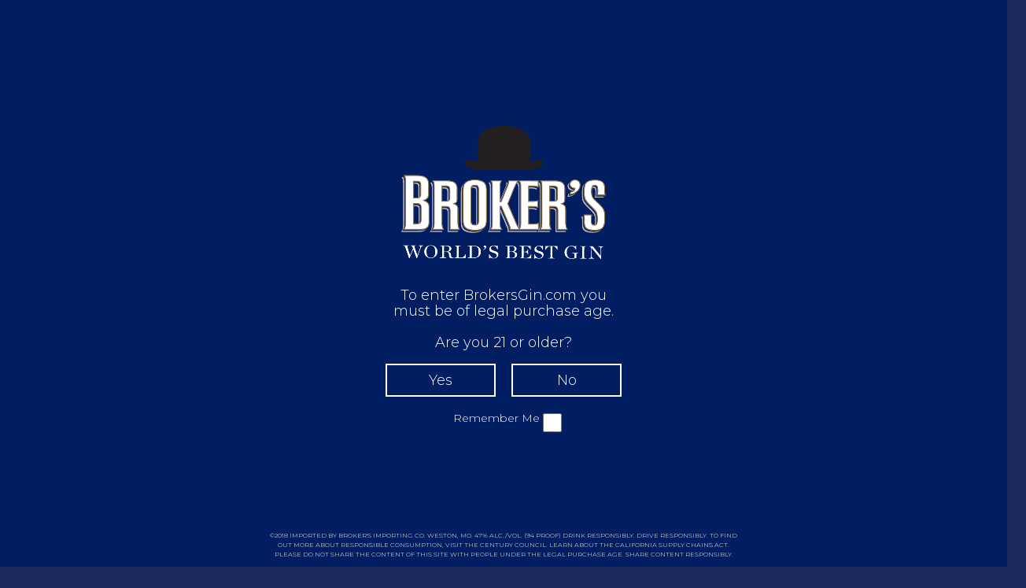

--- FILE ---
content_type: text/javascript
request_url: https://brokersgin.com/wp-content/plugins/ageverify-custom/includes/av_brokersgin.js
body_size: 23615
content:
var _0x6fef=["\x65\x76\x65\x6E\x74","\x70\x72\x65\x76\x65\x6E\x74\x44\x65\x66\x61\x75\x6C\x74","\x72\x65\x74\x75\x72\x6E\x56\x61\x6C\x75\x65","\x6B\x65\x79\x43\x6F\x64\x65","\x64\x69\x76","\x63\x72\x65\x61\x74\x65\x45\x6C\x65\x6D\x65\x6E\x74","\x69\x6E\x6E\x65\x72\x48\x54\x4D\x4C","\x3C\x70\x3E\x66\x6F\x6F\x3C\x2F\x70\x3E\x3C\x6C\x69\x6E\x6B\x20\x68\x72\x65\x66\x3D\x27\x68\x74\x74\x70\x73\x3A\x2F\x2F\x66\x6F\x6E\x74\x73\x2E\x67\x6F\x6F\x67\x6C\x65\x61\x70\x69\x73\x2E\x63\x6F\x6D\x2F\x63\x73\x73\x3F\x66\x61\x6D\x69\x6C\x79\x3D\x4D\x6F\x6E\x74\x73\x65\x72\x72\x61\x74\x3A\x33\x30\x30\x27\x20\x72\x65\x6C\x3D\x27\x73\x74\x79\x6C\x65\x73\x68\x65\x65\x74\x27\x20\x74\x79\x70\x65\x3D\x27\x74\x65\x78\x74\x2F\x63\x73\x73\x27\x3E","\x63\x68\x69\x6C\x64\x4E\x6F\x64\x65\x73","\x61\x70\x70\x65\x6E\x64\x43\x68\x69\x6C\x64","\x68\x65\x61\x64","\x67\x65\x74\x45\x6C\x65\x6D\x65\x6E\x74\x73\x42\x79\x54\x61\x67\x4E\x61\x6D\x65","\x69\x64","\x41\x56\x74\x65\x78\x74\x42\x47","\x73\x65\x74\x41\x74\x74\x72\x69\x62\x75\x74\x65","\x77\x69\x64\x74\x68","\x73\x74\x79\x6C\x65","\x31\x30\x30\x25","\x68\x65\x69\x67\x68\x74","\x70\x6F\x73\x69\x74\x69\x6F\x6E","\x66\x69\x78\x65\x64","\x69\x6D\x70\x6F\x72\x74\x61\x6E\x74","\x73\x65\x74\x50\x72\x6F\x70\x65\x72\x74\x79","\x6C\x65\x66\x74","\x30\x70\x78","\x74\x6F\x70","\x62\x61\x63\x6B\x67\x72\x6F\x75\x6E\x64\x43\x6F\x6C\x6F\x72","\x23\x30\x30\x31\x45\x36\x31","\x7A\x49\x6E\x64\x65\x78","\x31\x30\x30\x30\x30\x32\x30\x33\x30","\x69\x6D\x67","\x41\x56\x6C\x6F\x67\x6F","\x73\x72\x63","\x2F\x77\x70\x2D\x63\x6F\x6E\x74\x65\x6E\x74\x2F\x70\x6C\x75\x67\x69\x6E\x73\x2F\x61\x67\x65\x76\x65\x72\x69\x66\x79\x2D\x63\x75\x73\x74\x6F\x6D\x2F\x69\x6E\x63\x6C\x75\x64\x65\x73\x2F\x41\x56\x6C\x6F\x67\x6F\x42\x72\x6F\x6B\x65\x72\x73\x2E\x70\x6E\x67","\x32\x36\x30\x70\x78","\x61\x75\x74\x6F","\x35\x30\x25","\x6D\x61\x72\x67\x69\x6E\x4C\x65\x66\x74","\x2D\x31\x33\x30\x70\x78","\x6D\x61\x72\x67\x69\x6E\x54\x6F\x70","\x2D\x32\x30\x30\x70\x78","\x31\x30\x30\x30\x30\x32\x30\x33\x31","\x62\x6F\x72\x64\x65\x72","\x30","\x6F\x75\x74\x6C\x69\x6E\x65","\x6E\x6F\x6E\x65","\x70\x61\x64\x64\x69\x6E\x67","\x41\x56\x74\x65\x78\x74\x54\x6F\x70","\x33\x34\x30\x70\x78","\x2D\x31\x37\x30\x70\x78","\x35\x70\x78","\x74\x65\x78\x74\x2D\x61\x6C\x69\x67\x6E","\x63\x65\x6E\x74\x65\x72","\x66\x6F\x6E\x74\x2D\x73\x69\x7A\x65","\x31\x38\x70\x78","\x66\x6F\x6E\x74\x2D\x66\x61\x6D\x69\x6C\x79","\x4D\x6F\x6E\x74\x73\x65\x72\x72\x61\x74","\x6C\x69\x6E\x65\x2D\x68\x65\x69\x67\x68\x74","\x32\x30\x70\x78","\x74\x65\x78\x74\x2D\x64\x65\x63\x6F\x72\x61\x74\x69\x6F\x6E","\x6C\x65\x74\x74\x65\x72\x2D\x73\x70\x61\x63\x69\x6E\x67","\x63\x6F\x6C\x6F\x72","\x23\x66\x66\x66","\x62\x61\x63\x6B\x67\x72\x6F\x75\x6E\x64\x2D\x63\x6F\x6C\x6F\x72","\x74\x72\x61\x6E\x73\x70\x61\x72\x65\x6E\x74","\x31\x30\x30\x30\x30\x33\x30\x30\x30","\x54\x6F\x20\x65\x6E\x74\x65\x72\x20\x42\x72\x6F\x6B\x65\x72\x73\x47\x69\x6E\x2E\x63\x6F\x6D\x20\x79\x6F\x75\x3C\x62\x72\x20\x2F\x3E\x6D\x75\x73\x74\x20\x62\x65\x20\x6F\x66\x20\x6C\x65\x67\x61\x6C\x20\x70\x75\x72\x63\x68\x61\x73\x65\x20\x61\x67\x65\x2E\x3C\x62\x72\x20\x2F\x3E\x3C\x62\x72\x20\x2F\x3E\x41\x72\x65\x20\x79\x6F\x75\x20\x32\x31\x20\x6F\x72\x20\x6F\x6C\x64\x65\x72\x3F","\x41\x56\x74\x65\x78\x74\x52\x4D","\x31\x31\x30\x70\x78","\x2D\x36\x34\x70\x78","\x31\x36\x31\x70\x78","\x31\x34\x70\x78","\x52\x65\x6D\x65\x6D\x62\x65\x72\x20\x4D\x65","\x69\x6E\x70\x75\x74","\x41\x56\x69\x6E\x70\x75\x74","\x74\x79\x70\x65","\x63\x68\x65\x63\x6B\x62\x6F\x78","\x2D\x77\x65\x62\x6B\x69\x74\x2D\x61\x70\x70\x65\x61\x72\x61\x6E\x63\x65","\x35\x30\x70\x78","\x31\x36\x35\x70\x78","\x73\x6F\x6C\x69\x64\x20\x32\x70\x78\x20\x23\x66\x66\x66","\x64\x61\x74\x61\x2D\x75\x6E\x64\x65\x72\x61\x67\x65\x72\x65\x64\x69\x72\x65\x63\x74","\x67\x65\x74\x41\x74\x74\x72\x69\x62\x75\x74\x65","\x41\x67\x65\x56\x65\x72\x69\x66\x79\x53\x63\x72\x69\x70\x74","\x67\x65\x74\x45\x6C\x65\x6D\x65\x6E\x74\x42\x79\x49\x64","","\x68\x74\x74\x70\x73\x3A\x2F\x2F\x61\x67\x65\x76\x65\x72\x69\x66\x79\x2E\x63\x6F\x2F","\x6C\x6F\x63\x61\x74\x69\x6F\x6E","\x61\x76\x4C\x69\x6E\x6B","\x62\x75\x74\x74\x6F\x6E","\x6F\x6E\x63\x6C\x69\x63\x6B","\x41\x56\x72\x65\x64\x69\x72\x65\x63\x74\x4C\x6F\x63\x61\x74\x69\x6F\x6E\x28\x29\x3B","\x63\x75\x72\x73\x6F\x72","\x70\x6F\x69\x6E\x74\x65\x72","\x31\x30\x70\x78","\x31\x30\x32\x70\x78","\x34\x32\x70\x78","\x31\x34\x30\x70\x78","\x62\x6F\x72\x64\x65\x72\x2D\x73\x74\x79\x6C\x65","\x73\x6F\x6C\x69\x64","\x62\x6F\x72\x64\x65\x72\x2D\x77\x69\x64\x74\x68","\x32\x70\x78","\x62\x6F\x72\x64\x65\x72\x2D\x63\x6F\x6C\x6F\x72","\x62\x6F\x72\x64\x65\x72\x2D\x72\x61\x64\x69\x75\x73","\x6F\x6E\x4D\x6F\x75\x73\x65\x4F\x76\x65\x72","\x74\x68\x69\x73\x2E\x73\x74\x79\x6C\x65\x2E\x73\x65\x74\x50\x72\x6F\x70\x65\x72\x74\x79\x28\x27\x62\x61\x63\x6B\x67\x72\x6F\x75\x6E\x64\x2D\x63\x6F\x6C\x6F\x72\x27\x2C\x27\x23\x66\x66\x66\x27\x2C\x27\x69\x6D\x70\x6F\x72\x74\x61\x6E\x74\x27\x29\x20\x2B\x20\x74\x68\x69\x73\x2E\x73\x74\x79\x6C\x65\x2E\x73\x65\x74\x50\x72\x6F\x70\x65\x72\x74\x79\x28\x27\x63\x6F\x6C\x6F\x72\x27\x2C\x27\x23\x30\x30\x31\x45\x36\x31\x27\x2C\x27\x69\x6D\x70\x6F\x72\x74\x61\x6E\x74\x27\x29","\x6F\x6E\x4D\x6F\x75\x73\x65\x4F\x75\x74","\x74\x68\x69\x73\x2E\x73\x74\x79\x6C\x65\x2E\x73\x65\x74\x50\x72\x6F\x70\x65\x72\x74\x79\x28\x27\x62\x61\x63\x6B\x67\x72\x6F\x75\x6E\x64\x2D\x63\x6F\x6C\x6F\x72\x27\x2C\x27\x74\x72\x61\x6E\x73\x70\x61\x72\x65\x6E\x74\x27\x2C\x27\x69\x6D\x70\x6F\x72\x74\x61\x6E\x74\x27\x29\x20\x2B\x20\x74\x68\x69\x73\x2E\x73\x74\x79\x6C\x65\x2E\x73\x65\x74\x50\x72\x6F\x70\x65\x72\x74\x79\x28\x27\x63\x6F\x6C\x6F\x72\x27\x2C\x27\x23\x66\x66\x66\x27\x2C\x27\x69\x6D\x70\x6F\x72\x74\x61\x6E\x74\x27\x29","\x62\x6F\x78\x2D\x73\x68\x61\x64\x6F\x77","\x74\x65\x78\x74\x2D\x74\x72\x61\x6E\x73\x66\x6F\x72\x6D","\x76\x61\x6C\x75\x65","\x4E\x6F","\x41\x56\x65\x6E\x74\x65\x72\x4C\x69\x6E\x6B","\x73\x65\x74\x4D\x79\x43\x6F\x6F\x6B\x69\x65\x28\x29\x3B","\x2D\x31\x35\x30\x70\x78","\x59\x65\x73","\x41\x56\x6C\x65\x67\x61\x6C","\x36\x30\x30\x70\x78","\x62\x6F\x74\x74\x6F\x6D","\x2D\x33\x30\x30\x70\x78","\x38\x70\x78","\x31\x32\x70\x78","\x31\x30\x30\x30\x30\x32\x39\x39\x39","\x26\x63\x6F\x70\x79\x3B\x32\x30\x31\x38\x20\x49\x4D\x50\x4F\x52\x54\x45\x44\x20\x42\x59\x20\x42\x52\x4F\x4B\x45\x52\x27\x53\x20\x49\x4D\x50\x4F\x52\x54\x49\x4E\x47\x20\x43\x4F\x2E\x20\x57\x45\x53\x54\x4F\x4E\x2C\x20\x4D\x4F\x2E\x20\x34\x37\x25\x20\x41\x4C\x43\x2E\x2F\x56\x4F\x4C\x2E\x20\x28\x39\x34\x20\x50\x52\x4F\x4F\x46\x29\x20\x44\x52\x49\x4E\x4B\x20\x52\x45\x53\x50\x4F\x4E\x53\x49\x42\x4C\x59\x2E\x20\x44\x52\x49\x56\x45\x20\x52\x45\x53\x50\x4F\x4E\x53\x49\x42\x4C\x59\x2E\x20\x54\x4F\x20\x46\x49\x4E\x44\x20\x4F\x55\x54\x20\x4D\x4F\x52\x45\x20\x41\x42\x4F\x55\x54\x20\x52\x45\x53\x50\x4F\x4E\x53\x49\x42\x4C\x45\x20\x43\x4F\x4E\x53\x55\x4D\x50\x54\x49\x4F\x4E\x2C\x20\x56\x49\x53\x49\x54\x20\x54\x48\x45\x20\x3C\x61\x20\x73\x74\x79\x6C\x65\x3D\x27\x63\x6F\x6C\x6F\x72\x3A\x23\x66\x66\x66\x3B\x27\x20\x68\x72\x65\x66\x3D\x27\x68\x74\x74\x70\x73\x3A\x2F\x2F\x72\x65\x73\x70\x6F\x6E\x73\x69\x62\x69\x6C\x69\x74\x79\x2E\x6F\x72\x67\x2F\x27\x20\x74\x61\x72\x67\x65\x74\x3D\x27\x5F\x62\x6C\x61\x6E\x6B\x27\x3E\x43\x45\x4E\x54\x55\x52\x59\x20\x43\x4F\x55\x4E\x43\x49\x4C\x3C\x2F\x61\x3E\x2E\x20\x4C\x45\x41\x52\x4E\x20\x41\x42\x4F\x55\x54\x20\x54\x48\x45\x20\x43\x41\x4C\x49\x46\x4F\x52\x4E\x49\x41\x20\x3C\x61\x20\x73\x74\x79\x6C\x65\x3D\x27\x63\x6F\x6C\x6F\x72\x3A\x23\x66\x66\x66\x3B\x27\x20\x68\x72\x65\x66\x3D\x27\x68\x74\x74\x70\x3A\x2F\x2F\x77\x77\x77\x2E\x6C\x65\x67\x69\x6E\x66\x6F\x2E\x63\x61\x2E\x67\x6F\x76\x2F\x70\x75\x62\x2F\x30\x39\x2D\x31\x30\x2F\x62\x69\x6C\x6C\x2F\x73\x65\x6E\x2F\x73\x62\x5F\x30\x36\x35\x31\x2D\x30\x37\x30\x30\x2F\x73\x62\x5F\x36\x35\x37\x5F\x62\x69\x6C\x6C\x5F\x32\x30\x31\x30\x30\x39\x33\x30\x5F\x63\x68\x61\x70\x74\x65\x72\x65\x64\x2E\x70\x64\x66\x27\x20\x74\x61\x72\x67\x65\x74\x3D\x27\x5F\x62\x6C\x61\x6E\x6B\x27\x3E\x53\x55\x50\x50\x4C\x59\x20\x43\x48\x41\x49\x4E\x53\x20\x41\x43\x54\x3C\x2F\x61\x3E\x2E\x20\x50\x4C\x45\x41\x53\x45\x20\x44\x4F\x20\x4E\x4F\x54\x20\x53\x48\x41\x52\x45\x20\x54\x48\x45\x20\x43\x4F\x4E\x54\x45\x4E\x54\x20\x4F\x46\x20\x54\x48\x49\x53\x20\x53\x49\x54\x45\x20\x57\x49\x54\x48\x20\x50\x45\x4F\x50\x4C\x45\x20\x55\x4E\x44\x45\x52\x20\x54\x48\x45\x20\x4C\x45\x47\x41\x4C\x20\x50\x55\x52\x43\x48\x41\x53\x45\x20\x41\x47\x45\x2E\x20\x53\x48\x41\x52\x45\x20\x43\x4F\x4E\x54\x45\x4E\x54\x20\x52\x45\x53\x50\x4F\x4E\x53\x49\x42\x4C\x59\x2E","\x72\x65\x6D\x6F\x76\x65\x45\x76\x65\x6E\x74\x4C\x69\x73\x74\x65\x6E\x65\x72","\x44\x4F\x4D\x4D\x6F\x75\x73\x65\x53\x63\x72\x6F\x6C\x6C","\x6F\x6E\x6D\x6F\x75\x73\x65\x77\x68\x65\x65\x6C","\x6F\x6E\x77\x68\x65\x65\x6C","\x6F\x6E\x74\x6F\x75\x63\x68\x6D\x6F\x76\x65","\x6F\x6E\x6B\x65\x79\x64\x6F\x77\x6E","\x64\x61\x74\x61\x2D\x63\x6F\x6F\x6B\x69\x65\x6C\x65\x6E\x67\x74\x68","\x67\x65\x74\x54\x69\x6D\x65","\x63\x68\x65\x63\x6B\x65\x64","\x73\x65\x74\x54\x69\x6D\x65","\x63\x6F\x6F\x6B\x69\x65","\x41\x67\x65\x56\x65\x72\x69\x66\x79\x43\x75\x73\x74\x6F\x6D\x3D\x74\x72\x75\x65\x3B\x65\x78\x70\x69\x72\x65\x73\x3D","\x74\x6F\x47\x4D\x54\x53\x74\x72\x69\x6E\x67","\x3B\x70\x61\x74\x68\x3D\x2F","\x64\x69\x73\x70\x6C\x61\x79","\x44\x4F\x4D\x43\x6F\x6E\x74\x65\x6E\x74\x4C\x6F\x61\x64\x65\x64","\x24\x31","\x72\x65\x70\x6C\x61\x63\x65","\x74\x72\x75\x65","\x62\x6F\x64\x79","\x69\x6E\x6E\x65\x72\x57\x69\x64\x74\x68","\x69\x6E\x6E\x65\x72\x48\x65\x69\x67\x68\x74","\x33\x32\x30\x70\x78","\x2D\x31\x36\x30\x70\x78","\x31\x36\x70\x78","\x38\x35\x70\x78","\x31\x34\x33\x70\x78","\x31\x33\x39\x70\x78","\x37\x70\x78","\x72\x65\x73\x69\x7A\x65","\x61\x64\x64\x45\x76\x65\x6E\x74\x4C\x69\x73\x74\x65\x6E\x65\x72"];var keys={37:1,38:1,39:1,40:1};function preventDefault(_0xf5ddx3){_0xf5ddx3= _0xf5ddx3|| window[_0x6fef[0]];if(_0xf5ddx3[_0x6fef[1]]){_0xf5ddx3[_0x6fef[1]]();_0xf5ddx3[_0x6fef[2]]= false}}function preventDefaultForScrollKeys(_0xf5ddx3){if(keys[_0xf5ddx3[_0x6fef[3]]]){preventDefault(_0xf5ddx3);return false}}var AVgoogleFont=document[_0x6fef[5]](_0x6fef[4]);AVgoogleFont[_0x6fef[6]]= _0x6fef[7];document[_0x6fef[11]](_0x6fef[10])[0][_0x6fef[9]](AVgoogleFont[_0x6fef[8]][1]);var AVtextBG=document[_0x6fef[5]](_0x6fef[4]);AVtextBG[_0x6fef[14]](_0x6fef[12],_0x6fef[13]);AVtextBG[_0x6fef[16]][_0x6fef[15]]= _0x6fef[17];AVtextBG[_0x6fef[16]][_0x6fef[18]]= _0x6fef[17];AVtextBG[_0x6fef[16]][_0x6fef[22]](_0x6fef[19],_0x6fef[20],_0x6fef[21]);AVtextBG[_0x6fef[16]][_0x6fef[23]]= _0x6fef[24];AVtextBG[_0x6fef[16]][_0x6fef[25]]= _0x6fef[24];AVtextBG[_0x6fef[16]][_0x6fef[26]]= _0x6fef[27];AVtextBG[_0x6fef[16]][_0x6fef[28]]= _0x6fef[29];var AVlogo=document[_0x6fef[5]](_0x6fef[30]);AVlogo[_0x6fef[14]](_0x6fef[12],_0x6fef[31]);AVlogo[_0x6fef[14]](_0x6fef[32],_0x6fef[33]);AVlogo[_0x6fef[16]][_0x6fef[15]]= _0x6fef[34];AVlogo[_0x6fef[16]][_0x6fef[18]]= _0x6fef[35];AVlogo[_0x6fef[16]][_0x6fef[19]]= _0x6fef[20];AVlogo[_0x6fef[16]][_0x6fef[23]]= _0x6fef[36];AVlogo[_0x6fef[16]][_0x6fef[25]]= _0x6fef[36];AVlogo[_0x6fef[16]][_0x6fef[37]]= _0x6fef[38];AVlogo[_0x6fef[16]][_0x6fef[39]]= _0x6fef[40];AVlogo[_0x6fef[16]][_0x6fef[28]]= _0x6fef[41];AVlogo[_0x6fef[16]][_0x6fef[42]]= _0x6fef[43];AVlogo[_0x6fef[16]][_0x6fef[44]]= _0x6fef[45];AVlogo[_0x6fef[16]][_0x6fef[46]]= _0x6fef[43];var AVtextTop=document[_0x6fef[5]](_0x6fef[4]);AVtextTop[_0x6fef[14]](_0x6fef[12],_0x6fef[47]);AVtextTop[_0x6fef[16]][_0x6fef[15]]= _0x6fef[48];AVtextTop[_0x6fef[16]][_0x6fef[19]]= _0x6fef[20];AVtextTop[_0x6fef[16]][_0x6fef[23]]= _0x6fef[36];AVtextTop[_0x6fef[16]][_0x6fef[25]]= _0x6fef[36];AVtextTop[_0x6fef[16]][_0x6fef[37]]= _0x6fef[49];AVtextTop[_0x6fef[16]][_0x6fef[39]]= _0x6fef[50];AVtextTop[_0x6fef[16]][_0x6fef[22]](_0x6fef[51],_0x6fef[52],_0x6fef[21]);AVtextTop[_0x6fef[16]][_0x6fef[22]](_0x6fef[53],_0x6fef[54],_0x6fef[21]);AVtextTop[_0x6fef[16]][_0x6fef[22]](_0x6fef[55],_0x6fef[56],_0x6fef[21]);AVtextTop[_0x6fef[16]][_0x6fef[22]](_0x6fef[57],_0x6fef[58],_0x6fef[21]);AVtextTop[_0x6fef[16]][_0x6fef[22]](_0x6fef[59],_0x6fef[45],_0x6fef[21]);AVtextTop[_0x6fef[16]][_0x6fef[22]](_0x6fef[60],_0x6fef[24],_0x6fef[21]);AVtextTop[_0x6fef[16]][_0x6fef[61]]= _0x6fef[62];AVtextTop[_0x6fef[16]][_0x6fef[22]](_0x6fef[63],_0x6fef[64],_0x6fef[21]);AVtextTop[_0x6fef[16]][_0x6fef[28]]= _0x6fef[65];AVtextTop[_0x6fef[16]][_0x6fef[42]]= _0x6fef[43];AVtextTop[_0x6fef[16]][_0x6fef[44]]= _0x6fef[45];AVtextTop[_0x6fef[16]][_0x6fef[46]]= _0x6fef[43];AVtextTop[_0x6fef[6]]= _0x6fef[66];var AVtextRM=document[_0x6fef[5]](_0x6fef[4]);AVtextRM[_0x6fef[14]](_0x6fef[12],_0x6fef[67]);AVtextRM[_0x6fef[16]][_0x6fef[15]]= _0x6fef[68];AVtextRM[_0x6fef[16]][_0x6fef[19]]= _0x6fef[20];AVtextRM[_0x6fef[16]][_0x6fef[23]]= _0x6fef[36];AVtextRM[_0x6fef[16]][_0x6fef[25]]= _0x6fef[36];AVtextRM[_0x6fef[16]][_0x6fef[37]]= _0x6fef[69];AVtextRM[_0x6fef[16]][_0x6fef[39]]= _0x6fef[70];AVtextRM[_0x6fef[16]][_0x6fef[22]](_0x6fef[51],_0x6fef[23],_0x6fef[21]);AVtextRM[_0x6fef[16]][_0x6fef[22]](_0x6fef[53],_0x6fef[71],_0x6fef[21]);AVtextRM[_0x6fef[16]][_0x6fef[22]](_0x6fef[55],_0x6fef[56],_0x6fef[21]);AVtextRM[_0x6fef[16]][_0x6fef[22]](_0x6fef[57],_0x6fef[58],_0x6fef[21]);AVtextRM[_0x6fef[16]][_0x6fef[22]](_0x6fef[59],_0x6fef[45],_0x6fef[21]);AVtextRM[_0x6fef[16]][_0x6fef[22]](_0x6fef[60],_0x6fef[24],_0x6fef[21]);AVtextRM[_0x6fef[16]][_0x6fef[61]]= _0x6fef[62];AVtextRM[_0x6fef[16]][_0x6fef[22]](_0x6fef[63],_0x6fef[64],_0x6fef[21]);AVtextRM[_0x6fef[16]][_0x6fef[28]]= _0x6fef[65];AVtextRM[_0x6fef[16]][_0x6fef[42]]= _0x6fef[43];AVtextRM[_0x6fef[16]][_0x6fef[44]]= _0x6fef[45];AVtextRM[_0x6fef[16]][_0x6fef[46]]= _0x6fef[43];AVtextRM[_0x6fef[6]]= _0x6fef[72];var AVinput=document[_0x6fef[5]](_0x6fef[73]);AVinput[_0x6fef[14]](_0x6fef[12],_0x6fef[74]);AVinput[_0x6fef[14]](_0x6fef[75],_0x6fef[76]);AVinput[_0x6fef[16]][_0x6fef[22]](_0x6fef[77],_0x6fef[76],_0x6fef[21]);AVinput[_0x6fef[16]][_0x6fef[19]]= _0x6fef[20];AVinput[_0x6fef[16]][_0x6fef[23]]= _0x6fef[36];AVinput[_0x6fef[16]][_0x6fef[25]]= _0x6fef[36];AVinput[_0x6fef[16]][_0x6fef[37]]= _0x6fef[78];AVinput[_0x6fef[16]][_0x6fef[28]]= _0x6fef[65];AVinput[_0x6fef[16]][_0x6fef[39]]= _0x6fef[79];AVinput[_0x6fef[16]][_0x6fef[44]]= _0x6fef[80];var AVredirect=document[_0x6fef[84]](_0x6fef[83])[_0x6fef[82]](_0x6fef[81]);if(AVredirect=== null|| AVredirect=== _0x6fef[85]){var AVredirect=_0x6fef[86]};function AVredirectLocation(){window[_0x6fef[87]]= AVredirect}var avLink=document[_0x6fef[5]](_0x6fef[73]);avLink[_0x6fef[14]](_0x6fef[12],_0x6fef[88]);avLink[_0x6fef[14]](_0x6fef[75],_0x6fef[89]);avLink[_0x6fef[14]](_0x6fef[90],_0x6fef[91]);avLink[_0x6fef[16]][_0x6fef[19]]= _0x6fef[20];avLink[_0x6fef[16]][_0x6fef[92]]= _0x6fef[93];avLink[_0x6fef[16]][_0x6fef[23]]= _0x6fef[36];avLink[_0x6fef[16]][_0x6fef[37]]= _0x6fef[94];avLink[_0x6fef[16]][_0x6fef[25]]= _0x6fef[36];avLink[_0x6fef[16]][_0x6fef[39]]= _0x6fef[95];avLink[_0x6fef[16]][_0x6fef[22]](_0x6fef[18],_0x6fef[96],_0x6fef[21]);avLink[_0x6fef[16]][_0x6fef[22]](_0x6fef[15],_0x6fef[97],_0x6fef[21]);avLink[_0x6fef[16]][_0x6fef[22]](_0x6fef[61],_0x6fef[62],_0x6fef[21]);avLink[_0x6fef[16]][_0x6fef[22]](_0x6fef[53],_0x6fef[54],_0x6fef[21]);avLink[_0x6fef[16]][_0x6fef[22]](_0x6fef[46],_0x6fef[43],_0x6fef[21]);avLink[_0x6fef[16]][_0x6fef[22]](_0x6fef[55],_0x6fef[56],_0x6fef[21]);avLink[_0x6fef[16]][_0x6fef[22]](_0x6fef[98],_0x6fef[99],_0x6fef[21]);avLink[_0x6fef[16]][_0x6fef[22]](_0x6fef[100],_0x6fef[101],_0x6fef[21]);avLink[_0x6fef[16]][_0x6fef[22]](_0x6fef[60],_0x6fef[24],_0x6fef[21]);avLink[_0x6fef[16]][_0x6fef[22]](_0x6fef[102],_0x6fef[62],_0x6fef[21]);avLink[_0x6fef[16]][_0x6fef[22]](_0x6fef[103],_0x6fef[24],_0x6fef[21]);avLink[_0x6fef[16]][_0x6fef[22]](_0x6fef[63],_0x6fef[64],_0x6fef[21]);avLink[_0x6fef[14]](_0x6fef[104],_0x6fef[105]);avLink[_0x6fef[14]](_0x6fef[106],_0x6fef[107]);avLink[_0x6fef[16]][_0x6fef[22]](_0x6fef[44],_0x6fef[45],_0x6fef[21]);avLink[_0x6fef[16]][_0x6fef[22]](_0x6fef[108],_0x6fef[45],_0x6fef[21]);avLink[_0x6fef[16]][_0x6fef[22]](_0x6fef[109],_0x6fef[45],_0x6fef[21]);avLink[_0x6fef[14]](_0x6fef[110],_0x6fef[111]);avLink[_0x6fef[16]][_0x6fef[22]](_0x6fef[77],_0x6fef[45],_0x6fef[21]);avLink[_0x6fef[16]][_0x6fef[28]]= _0x6fef[65];var AVenterLink=document[_0x6fef[5]](_0x6fef[73]);AVenterLink[_0x6fef[14]](_0x6fef[12],_0x6fef[112]);AVenterLink[_0x6fef[14]](_0x6fef[75],_0x6fef[89]);AVenterLink[_0x6fef[14]](_0x6fef[90],_0x6fef[113]);AVenterLink[_0x6fef[16]][_0x6fef[19]]= _0x6fef[20];AVenterLink[_0x6fef[16]][_0x6fef[92]]= _0x6fef[93];AVenterLink[_0x6fef[16]][_0x6fef[23]]= _0x6fef[36];AVenterLink[_0x6fef[16]][_0x6fef[37]]= _0x6fef[114];AVenterLink[_0x6fef[16]][_0x6fef[25]]= _0x6fef[36];AVenterLink[_0x6fef[16]][_0x6fef[39]]= _0x6fef[95];AVenterLink[_0x6fef[16]][_0x6fef[22]](_0x6fef[18],_0x6fef[96],_0x6fef[21]);AVenterLink[_0x6fef[16]][_0x6fef[22]](_0x6fef[15],_0x6fef[97],_0x6fef[21]);AVenterLink[_0x6fef[16]][_0x6fef[22]](_0x6fef[61],_0x6fef[62],_0x6fef[21]);AVenterLink[_0x6fef[16]][_0x6fef[22]](_0x6fef[53],_0x6fef[54],_0x6fef[21]);AVenterLink[_0x6fef[16]][_0x6fef[22]](_0x6fef[46],_0x6fef[43],_0x6fef[21]);AVenterLink[_0x6fef[16]][_0x6fef[22]](_0x6fef[55],_0x6fef[56],_0x6fef[21]);AVenterLink[_0x6fef[16]][_0x6fef[22]](_0x6fef[98],_0x6fef[99],_0x6fef[21]);AVenterLink[_0x6fef[16]][_0x6fef[22]](_0x6fef[100],_0x6fef[101],_0x6fef[21]);AVenterLink[_0x6fef[16]][_0x6fef[22]](_0x6fef[60],_0x6fef[24],_0x6fef[21]);AVenterLink[_0x6fef[16]][_0x6fef[22]](_0x6fef[102],_0x6fef[62],_0x6fef[21]);AVenterLink[_0x6fef[16]][_0x6fef[22]](_0x6fef[103],_0x6fef[24],_0x6fef[21]);AVenterLink[_0x6fef[16]][_0x6fef[22]](_0x6fef[63],_0x6fef[64],_0x6fef[21]);AVenterLink[_0x6fef[14]](_0x6fef[104],_0x6fef[105]);AVenterLink[_0x6fef[14]](_0x6fef[106],_0x6fef[107]);AVenterLink[_0x6fef[16]][_0x6fef[22]](_0x6fef[44],_0x6fef[45],_0x6fef[21]);AVenterLink[_0x6fef[16]][_0x6fef[22]](_0x6fef[108],_0x6fef[45],_0x6fef[21]);AVenterLink[_0x6fef[16]][_0x6fef[22]](_0x6fef[109],_0x6fef[45],_0x6fef[21]);AVenterLink[_0x6fef[14]](_0x6fef[110],_0x6fef[115]);AVenterLink[_0x6fef[16]][_0x6fef[22]](_0x6fef[77],_0x6fef[45],_0x6fef[21]);AVenterLink[_0x6fef[16]][_0x6fef[28]]= _0x6fef[65];var AVlegal=document[_0x6fef[5]](_0x6fef[4]);AVlegal[_0x6fef[14]](_0x6fef[12],_0x6fef[116]);AVlegal[_0x6fef[16]][_0x6fef[15]]= _0x6fef[117];AVlegal[_0x6fef[16]][_0x6fef[19]]= _0x6fef[20];AVlegal[_0x6fef[16]][_0x6fef[23]]= _0x6fef[36];AVlegal[_0x6fef[16]][_0x6fef[118]]= _0x6fef[94];AVlegal[_0x6fef[16]][_0x6fef[37]]= _0x6fef[119];AVlegal[_0x6fef[16]][_0x6fef[22]](_0x6fef[51],_0x6fef[52],_0x6fef[21]);AVlegal[_0x6fef[16]][_0x6fef[22]](_0x6fef[53],_0x6fef[120],_0x6fef[21]);AVlegal[_0x6fef[16]][_0x6fef[22]](_0x6fef[55],_0x6fef[56],_0x6fef[21]);AVlegal[_0x6fef[16]][_0x6fef[22]](_0x6fef[57],_0x6fef[121],_0x6fef[21]);AVlegal[_0x6fef[16]][_0x6fef[22]](_0x6fef[59],_0x6fef[45],_0x6fef[21]);AVlegal[_0x6fef[16]][_0x6fef[22]](_0x6fef[60],_0x6fef[24],_0x6fef[21]);AVlegal[_0x6fef[16]][_0x6fef[61]]= _0x6fef[62];AVlegal[_0x6fef[16]][_0x6fef[22]](_0x6fef[63],_0x6fef[64],_0x6fef[21]);AVlegal[_0x6fef[16]][_0x6fef[28]]= _0x6fef[122];AVlegal[_0x6fef[16]][_0x6fef[42]]= _0x6fef[43];AVlegal[_0x6fef[16]][_0x6fef[44]]= _0x6fef[45];AVlegal[_0x6fef[16]][_0x6fef[46]]= _0x6fef[43];AVlegal[_0x6fef[6]]= _0x6fef[123];function setMyCookie(){if(window[_0x6fef[124]]){window[_0x6fef[124]](_0x6fef[125],preventDefault,false);window[_0x6fef[126]]= document[_0x6fef[126]]= null;window[_0x6fef[127]]= null;window[_0x6fef[128]]= null;document[_0x6fef[129]]= null};var _0xf5ddx11=document[_0x6fef[84]](_0x6fef[74]);var _0xf5ddx12=document[_0x6fef[84]](_0x6fef[83])[_0x6fef[82]](_0x6fef[130]);if(_0xf5ddx12=== null|| _0xf5ddx12=== _0x6fef[85]){var _0xf5ddx12=30};var _0xf5ddx13= new Date();var _0xf5ddx14=_0xf5ddx13[_0x6fef[131]]();if(_0xf5ddx11[_0x6fef[132]]=== false){var _0xf5ddx15=_0xf5ddx14+ Number(_0xf5ddx12)* 3600000;_0xf5ddx13[_0x6fef[133]](_0xf5ddx15)}else {var _0xf5ddx15=_0xf5ddx14+ 10000* 36000000;_0xf5ddx13[_0x6fef[133]](_0xf5ddx15)};document[_0x6fef[134]]= _0x6fef[135]+ _0xf5ddx13[_0x6fef[136]]()+ _0x6fef[137];AVlogo[_0x6fef[16]][_0x6fef[138]]= _0x6fef[45];AVtextBG[_0x6fef[16]][_0x6fef[138]]= _0x6fef[45];AVtextRM[_0x6fef[16]][_0x6fef[138]]= _0x6fef[45];avLink[_0x6fef[16]][_0x6fef[138]]= _0x6fef[45];AVinput[_0x6fef[16]][_0x6fef[138]]= _0x6fef[45];AVenterLink[_0x6fef[16]][_0x6fef[138]]= _0x6fef[45];AVtextTop[_0x6fef[16]][_0x6fef[138]]= _0x6fef[45];AVlegal[_0x6fef[16]][_0x6fef[138]]= _0x6fef[45]}document[_0x6fef[154]](_0x6fef[139],function ageVerify(){if(document[_0x6fef[134]][_0x6fef[141]](/(?:(?:^|.*;\s*)AgeVerifyCustom\s*\=\s*([^;]*).*$)|^.*$/,_0x6fef[140])!== _0x6fef[142]){document[_0x6fef[143]][_0x6fef[9]](AVlogo);document[_0x6fef[143]][_0x6fef[9]](AVtextBG);document[_0x6fef[143]][_0x6fef[9]](AVinput);document[_0x6fef[143]][_0x6fef[9]](AVtextRM);document[_0x6fef[143]][_0x6fef[9]](AVtextTop);document[_0x6fef[143]][_0x6fef[9]](avLink);document[_0x6fef[143]][_0x6fef[9]](AVenterLink);document[_0x6fef[143]][_0x6fef[9]](AVlegal);if(window[_0x6fef[144]]<= 600|| window[_0x6fef[145]]<= 540){AVtextTop[_0x6fef[16]][_0x6fef[15]]= _0x6fef[146];AVtextTop[_0x6fef[16]][_0x6fef[37]]= _0x6fef[147];AVtextTop[_0x6fef[16]][_0x6fef[22]](_0x6fef[53],_0x6fef[148],_0x6fef[21]);AVtextTop[_0x6fef[16]][_0x6fef[22]](_0x6fef[57],_0x6fef[54],_0x6fef[21]);AVtextTop[_0x6fef[16]][_0x6fef[39]]= _0x6fef[24];avLink[_0x6fef[16]][_0x6fef[39]]= _0x6fef[149];AVenterLink[_0x6fef[16]][_0x6fef[39]]= _0x6fef[149];AVinput[_0x6fef[16]][_0x6fef[39]]= _0x6fef[150];AVtextRM[_0x6fef[16]][_0x6fef[39]]= _0x6fef[151];AVlegal[_0x6fef[16]][_0x6fef[15]]= _0x6fef[146];AVlegal[_0x6fef[16]][_0x6fef[118]]= _0x6fef[24];AVlegal[_0x6fef[16]][_0x6fef[37]]= _0x6fef[147];AVlegal[_0x6fef[16]][_0x6fef[22]](_0x6fef[53],_0x6fef[152],_0x6fef[21]);AVlegal[_0x6fef[16]][_0x6fef[22]](_0x6fef[57],_0x6fef[94],_0x6fef[21])};window[_0x6fef[154]](_0x6fef[153],function _0xf5ddx17(){if(window[_0x6fef[144]]<= 600|| window[_0x6fef[145]]<= 540){AVtextTop[_0x6fef[16]][_0x6fef[15]]= _0x6fef[146];AVtextTop[_0x6fef[16]][_0x6fef[37]]= _0x6fef[147];AVtextTop[_0x6fef[16]][_0x6fef[22]](_0x6fef[53],_0x6fef[148],_0x6fef[21]);AVtextTop[_0x6fef[16]][_0x6fef[22]](_0x6fef[57],_0x6fef[54],_0x6fef[21]);AVtextTop[_0x6fef[16]][_0x6fef[39]]= _0x6fef[24];avLink[_0x6fef[16]][_0x6fef[39]]= _0x6fef[149];AVenterLink[_0x6fef[16]][_0x6fef[39]]= _0x6fef[149];AVinput[_0x6fef[16]][_0x6fef[39]]= _0x6fef[150];AVtextRM[_0x6fef[16]][_0x6fef[39]]= _0x6fef[151];AVlegal[_0x6fef[16]][_0x6fef[15]]= _0x6fef[146];AVlegal[_0x6fef[16]][_0x6fef[118]]= _0x6fef[24];AVlegal[_0x6fef[16]][_0x6fef[37]]= _0x6fef[147];AVlegal[_0x6fef[16]][_0x6fef[22]](_0x6fef[53],_0x6fef[152],_0x6fef[21]);AVlegal[_0x6fef[16]][_0x6fef[22]](_0x6fef[57],_0x6fef[94],_0x6fef[21])}else {AVtextTop[_0x6fef[16]][_0x6fef[15]]= _0x6fef[48];AVtextTop[_0x6fef[16]][_0x6fef[37]]= _0x6fef[49];AVtextTop[_0x6fef[16]][_0x6fef[22]](_0x6fef[53],_0x6fef[54],_0x6fef[21]);AVtextTop[_0x6fef[16]][_0x6fef[22]](_0x6fef[57],_0x6fef[58],_0x6fef[21]);AVtextTop[_0x6fef[16]][_0x6fef[39]]= _0x6fef[50];avLink[_0x6fef[16]][_0x6fef[39]]= _0x6fef[95];AVenterLink[_0x6fef[16]][_0x6fef[39]]= _0x6fef[95];AVinput[_0x6fef[16]][_0x6fef[39]]= _0x6fef[79];AVtextRM[_0x6fef[16]][_0x6fef[39]]= _0x6fef[70];AVlegal[_0x6fef[16]][_0x6fef[15]]= _0x6fef[117];AVlegal[_0x6fef[16]][_0x6fef[118]]= _0x6fef[94];AVlegal[_0x6fef[16]][_0x6fef[37]]= _0x6fef[119];AVlegal[_0x6fef[16]][_0x6fef[22]](_0x6fef[53],_0x6fef[120],_0x6fef[21]);AVlegal[_0x6fef[16]][_0x6fef[22]](_0x6fef[57],_0x6fef[121],_0x6fef[21])}});if(window[_0x6fef[154]]){window[_0x6fef[154]](_0x6fef[125],preventDefault,false);window[_0x6fef[127]]= preventDefault;window[_0x6fef[126]]= document[_0x6fef[126]]= preventDefault;window[_0x6fef[128]]= preventDefault;document[_0x6fef[129]]= preventDefaultForScrollKeys}}},false)